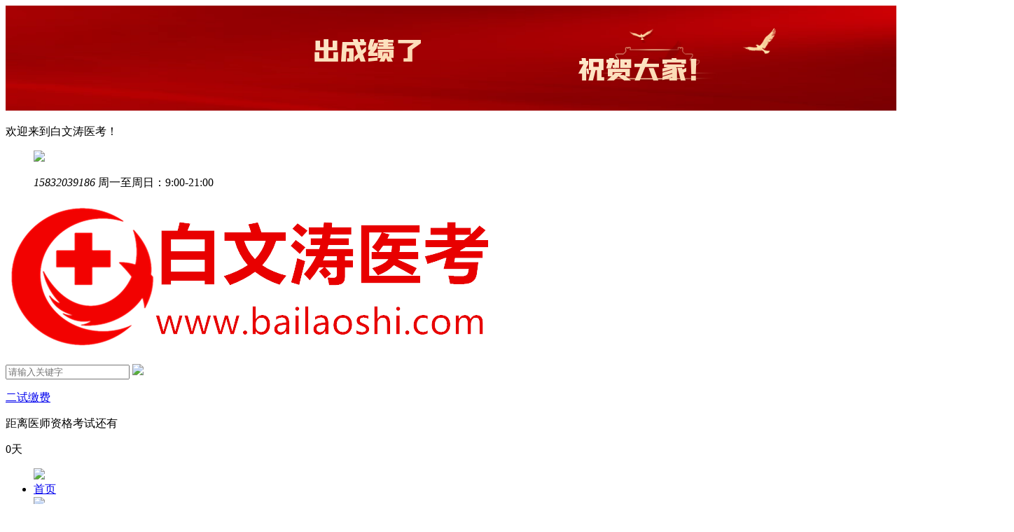

--- FILE ---
content_type: text/html; charset=utf-8
request_url: https://www.bailaoshi.com/grb/216.html
body_size: 7720
content:
<!DOCTYPE html>
<html>
	<head>
		<meta charset="UTF-8">
		<title>崔晓燕390-执业医师,助理医师,主治医师,白文涛医考,医学考试辅导,培训</title>
		<meta name="keywords" content="" />
		<meta name="description" content="" > 
		<meta http-equiv="X-UA-Compatible" content="IE=edge">
		<link rel="stylesheet" type="text/css" href="/public/font-awesome-4.7.0/css/font-awesome.min.css" />
		<meta name="viewport" content="width=device-width,initial-scale=1.0">
		<meta http-equiv="Expires" content="0">
		<meta http-equiv="Pragma" content="no-cache">
		<meta http-equiv="Cache-control" content="no-cache">
		<meta http-equiv="X-UA-Compatible" content="IE=Edge,chrome=1">
		<meta name="renderer" content="webkit|ie-comp|ie-stand">
		<link rel="stylesheet" href="/public/assets/addons/cms/yikao/css/news2/swiper.min.css" />
		<link rel="stylesheet" href="/public/assets/addons/cms/yikao/css/news2/reset.css" />
		<link rel="stylesheet" href="/public/assets/addons/cms/yikao/css/news2/index.css" />
		<link rel="stylesheet" href="/public/assets/addons/cms/yikao/faxc.css" />
		<link rel="shortcut icon" href="/favicon.ico" type="image/x-icon">
		<meta name="shenma-site-verification" content="eb6557274b841970df53f2f4972a321a_1667098038">
		<meta name="sogou_site_verification" content="Gy8uYt7N6Q" />
		<meta name="360-site-verification" content="1319dadee7e5550e4fd2e1d95536d207" />
		<head>
		<script src="/public/assets/addons/cms/yikao/js/news2/jquery.min.js"></script>
		<script src="/public/assets/addons/cms/yikao/js/news2/swiper.min.js"></script>
 		<script src="/public/assets/addons/cms/yikao/js/jquery.fancybox.js"></script>
		<script src="/public/assets/addons/cms/yikao/js/news2/lazyload.min.js"></script>
	</head>
	<body id="body">
		<div class="top-banner layout clearfix">
						<a href="https://www.bailaoshi.com/grb.html" rel="nofollow">
				<img src="https://res.bailaoshi.com/uploads/20230920/FklYCcOB3hUf2_GYvMa7hncjYaHg.png" />
			</a>
					</div>

<div class="wrap mainboyd">
	<link rel="stylesheet" href="/public/assets/addons/cms/yikao/css/common.css" />
			<div class="guild">
				<p>欢迎来到白文涛医考！</p>

				<ul class="tools-nav">
					<div class="tell">
						<a href="javascript:;" target="_self" rel="nofollow"
							onclick="openJesongChatByGroup(34863,52973);return false;">
							<img src="/public/assets/addons/cms/yikao/images/news2/tell.png" />
						</a>
						
						<p>
							<i>15832039186</i>
							<span>周一至周日：9:00-21:00</span>
						</p>
					</div>
				</ul>
			</div>
			
			<script language="javascript" type="text/javascript">
				     function showtime () {
				        var nowtime = new Date(),  //获取当前时间
				            endtime = new Date("2026-08-22");  //定义结束时间
				        var lefttime = endtime.getTime() - nowtime.getTime(),  //距离结束时间的毫秒数
				            leftd = Math.floor(lefttime/(1000*60*60*24)),  //计算天数
				            lefth = Math.floor(lefttime/(1000*60*60)%24),  //计算小时数
				            leftm = Math.floor(lefttime/(1000*60)%60),  //计算分钟数
				            lefts = Math.floor(lefttime/1000%60);  //计算秒数
				        return leftd;  //返回倒计时的字符串
				    }
					
					setInterval (function () {
					    $(".djsa").html(showtime());
					}, 1000);
				</script>
			<header>
				<a href="/" class="logo">
					<img src="https://res.bailaoshi.com//uploads/20230917/FvOS0nBDQPrWHCSBPOOlweb3o9ru.png" />

				</a>
				
					 <form class="form-inline navbar-form search" action="/s.html" method="get">
					<input type="text" placeholder="请输入关键字" id="keywords" name="q">
					<a rel="nofollow" href="javascript:;" onclick="research()" target="_self" class="search-btn">
						<img src="/public/assets/addons/cms/yikao/images/news2/search.png">
					</a>
					<p>
												<a href="https://www.bailaoshi.com/ershizixun/126.html">二试缴费</a>
											</p>
					 <input type="hidden" name="__searchtoken__" value="e259c9de6f0187f6373da416969b5c98" />				</form>
				<div class="djs" >
					距离医师资格考试还有 <p ><span class="djsa">0</span>天</p>
				</div>
			</header>
			<nav>
				<ul>
					<img src="/public/assets/addons/cms/yikao/images/news2/list-line.png" class="list-line" />
					<li>
						<a href="/" >首页</a>
					</li>
										<img src="/public/assets/addons/cms/yikao/images/news2/list-line.png" class="list-line" />
					<li>
						<a href="https://www.bailaoshi.com/linchuangzhiyeyishi.html" >课程中心</a>
					</li>
										<img src="/public/assets/addons/cms/yikao/images/news2/list-line.png" class="list-line" />
					<li>
						<a href="/tikuzhongxin.html" >题库中心</a>
					</li>
										<img src="/public/assets/addons/cms/yikao/images/news2/list-line.png" class="list-line" />
					<li>
						<a href="https://www.bailaoshi.com/linchuangzhiyehanzhuli.html" >免费试听</a>
					</li>
										<img src="/public/assets/addons/cms/yikao/images/news2/list-line.png" class="list-line" />
					<li>
						<a href="/zbrk.html" >直播入口</a>
					</li>
										<img src="/public/assets/addons/cms/yikao/images/news2/list-line.png" class="list-line" />
					<li>
						<a href="/gonju.html" >学习工具</a>
					</li>
										<img src="/public/assets/addons/cms/yikao/images/news2/list-line.png" class="list-line" />
					<li>
						<a href="/join.html" >合作加盟</a>
					</li>
										<img src="/public/assets/addons/cms/yikao/images/news2/list-line.png" class="list-line" />
					<li>
						<a href="/grb.html"  class="actived">光荣榜</a>
					</li>
										<img src="/public/assets/addons/cms/yikao/images/news2/list-line.png" class="list-line" />
					<li>
						<a href="/xueyuanxinsheng.html" >学员心声</a>
					</li>
										<img src="/public/assets/addons/cms/yikao/images/news2/list-line.png" class="list-line" />
					<li>
						<a href="/jinqibang.html" >锦旗榜</a>
					</li>
					
				</ul>
			</nav>
			<div class="subnav">
								<a href="/linchuangzhiyeyishi1.html" title="临床执业">临床执业<span></span></a>
								<a href="/linchuangzhuliyishi1.html" title="临床助理">临床助理<span></span></a>
								<a href="/ershizixun.html" title="二试资讯">二试资讯<span></span></a>
								<a href="/zhuzhiyishikaoshi1.html" title="主治医师">主治医师<span></span></a>
								<a href="/xiangcunquankezhuliyishi1.html" title="乡村全科">乡村全科<span></span></a>
								<a href="/zhongxiyizhiyeyishi.html" title="中西医执业">中西医执业<span></span></a>
								<a href="/zhongxiyizhuli.html" title="中西医助理">中西医助理<span></span></a>
								<a href="/zhongyizhiyeyishi.html" title="中医执业">中医执业<span></span></a>
								<a href="/zhongyizhuliyishi1.html" title="中医助理">中医助理<span></span></a>
								<a href="/hszg.html" title="护士资格">护士资格<span></span></a>
								<a href="/zhiyeyaoshi1.html" title="执业药师">执业药师<span></span></a>
								<a href="/weishengzhicheng.html" title="卫生职称">卫生职称<span></span></a>
							</div>

</div>
<link rel="stylesheet" href="/public/assets/addons/cms/yikao/css/news2/wenzhanglist.css" />
    <link rel="stylesheet" href="/public/assets/addons/cms/yikao/css/news2/detail.css" />
<div class="position layout clearfix">
	<img src="/public/assets/addons/cms/yikao/images/news2/position-mark.png" class="fl" />
	<span>当前位置：</span>
		<a href="/">首页</a>
	<i>></i>
		<a href="/grb.html">光荣榜</a>
	<i>></i>
	</div>
    <div class="content-c layout clearfix">
        <div class="cont-l fl">
            <div class="detail-title">
                <h2>崔晓燕390</h2>
                <div class="origin">
                    <p class="fl">2022-10-13</p>
                    <p class="fl">来源：<a href="/">创新医考</a></p>
                   
                </div>
            </div>
            <script language="javascript" type="text/javascript">
				     function showtimea () {
				        var nowtime = new Date(),  //获取当前时间
				            endtime = new Date("0000-00-00");  //定义结束时间
				        var lefttime = endtime.getTime() - nowtime.getTime(),  //距离结束时间的毫秒数
				            leftd = Math.floor(lefttime/(1000*60*60*24)),  //计算天数
				            lefth = Math.floor(lefttime/(1000*60*60)%24),  //计算小时数
				            leftm = Math.floor(lefttime/(1000*60)%60),  //计算分钟数
				            lefts = Math.floor(lefttime/1000%60);  //计算秒数
				        return leftd;  //返回倒计时的字符串
				    }
					
					setInterval (function () {
					    $(".djsashow").html(showtimea());
					}, 1000);
				</script>
             <div class="detail-news flex flex-between">
                <div class="detail-l">
                                        
                    <h3>距考试还有 <p><span class="djsashow"></span>天</p>
                    </h3>
				
                        <a href="" rel="nofollow">
							<img src="https://res.bailaoshi.com" />
						</a>
					
                </div>
                <ul class="flex-auto flex flex-column flex-between">
					                     <li >
                        <a href="/grb/830.html">创新医考执业医师考试通关-王书忠.jpg</a>
                    </li>
                                         <li >
                        <a href="/grb/621.html">创新医考执业医师考试通关-崔军兰</a>
                    </li>
                                         <li >
                        <a href="/grb/1080.html">白文涛医考执业医师考试通关张慧娟454.jpg</a>
                    </li>
                                         <li >
                        <a href="/grb/841.html">创新医考执业医师考试通关-王凯旋.jpg</a>
                    </li>
                                         <li >
                        <a href="/grb/665.html">创新医考执业医师考试通关-郭红</a>
                    </li>
                                         <li >
                        <a href="/grb/742.html">创新医考执业医师考试通关-张明家.jpg</a>
                    </li>
                                        
                </ul>
            </div>
    
 <div class="article">
				<!--<div class="ad" style="margin: 15px;">-->
				<!--	<img src="https://res.bailaoshi.com/uploads/img/www_bailaoshi_content.png" alt="创新医考交流群" srcset="https://res.bailaoshi.com/uploads/img/www_bailaoshi_content.png">-->
				<!--</div>-->
                				<!--<div class="ad" style="margin: 15px;">-->
				<!--	<img src="https://res.bailaoshi.com/uploads/img/www_bailaoshi_content.png" alt="创新医考交流群" srcset="https://res.bailaoshi.com/uploads/img/www_bailaoshi_content.png">-->
				<!--</div>-->
            </div>
            <ul class="p_n">
				                <li class="clearfix">
                    <a href="/grb/215.html" class="ellipsis" target="_self"><span>上一篇：</span>崔倩倩187</a>
                </li>
				                 <li class="clearfix">
                    <a href="/grb/217.html" class="ellipsis" target="_self"><span>下一篇：</span>丁玉东385</a>
                </li>
				            </ul>
            <div class="about-read">
                <h1 class="clearfix">
                    <span><i>相关</i>阅读</span>
                </h1>
                <div class="clearfix">
                    <ul>
						                        <li class="fl">
                            <a href="/grb/652.html" title="创新医考执业医师考试通关-高俊丽">创新医考执业医师考试通关-高俊丽</a>
                            <span>2022-10-15</span>
                        </li>
                                                <li class="fl">
                            <a href="/grb/970.html" title="创新医考执业医师考试通关-李晓静.jpg">创新医考执业医师考试通关-李晓静.jpg</a>
                            <span>2022-10-17</span>
                        </li>
                                                <li class="fl">
                            <a href="/grb/269.html" title="柳海军374">柳海军374</a>
                            <span>2022-10-13</span>
                        </li>
                                                <li class="fl">
                            <a href="/grb/736.html" title="创新医考执业医师考试通关-张书冉.jpg">创新医考执业医师考试通关-张书冉.jpg</a>
                            <span>2022-10-16</span>
                        </li>
                                                <li class="fl">
                            <a href="/grb/1004.html" title="创新医考执业医师考试通关-李爱霞.jpg">创新医考执业医师考试通关-李爱霞.jpg</a>
                            <span>2022-10-17</span>
                        </li>
                                                <li class="fl">
                            <a href="/grb/845.html" title="创新医考执业医师考试通关-王洁.jpg">创新医考执业医师考试通关-王洁.jpg</a>
                            <span>2022-10-16</span>
                        </li>
                                                <li class="fl">
                            <a href="/grb/809.html" title="创新医考执业医师考试通关-肖志强.jpg">创新医考执业医师考试通关-肖志强.jpg</a>
                            <span>2022-10-16</span>
                        </li>
                                                <li class="fl">
                            <a href="/grb/253.html" title="康娴娴378">康娴娴378</a>
                            <span>2022-10-13</span>
                        </li>
                                                <li class="fl">
                            <a href="/grb/881.html" title="创新医考执业医师考试通关-申如萍.jpg">创新医考执业医师考试通关-申如萍.jpg</a>
                            <span>2022-10-16</span>
                        </li>
                                                <li class="fl">
                            <a href="/grb/801.html" title="创新医考执业医师考试通关-许铭红.jpg">创新医考执业医师考试通关-许铭红.jpg</a>
                            <span>2022-10-16</span>
                        </li>
                                                
                    </ul>
                   
                </div>
            </div>
        </div>
        <div class="cont-r fr">
		
		<!-- <div class="live-r">
			<h1 class="clearfix">
				<span><i>近期</i>直播</span>
				<a href="/zbrk.html" class="fr">MORE</a>
			</h1>
			<div class="scroll_main">
				<div class="scroll_wrap">
					<div class="scroll_cont">
												<div class="live-item">
							<div class="live-teacher">
								<p>
									<img src="https://res.bailaoshi.com/uploads/20221208/FohonJ7ca03fWPIx-4NNgwaEutA9.jpg" />
								</p>
								
							</div>
							<div class="live-msg flex flex-column flex-between">
								<a class="live-name ellipsis2">直播：循环系统重点20分考点</a>
								<p class="clearfix">
									
									<span>主讲：<i>
											白老师</i></span>
								</p>
								<p class="clearfix">
									
									<span>2023-12-01 19:30:00</span>
									<a rel="nofollow" href="/zbrk/1414.html">立即观看</a>
								</p>
							</div>
						</div>
						
												<div class="live-item">
							<div class="live-teacher">
								<p>
									<img src="https://res.bailaoshi.com/uploads/20221208/FnAAERmOPcRQ590fxOr5p1abLrxU.jpg" />
								</p>
								
							</div>
							<div class="live-msg flex flex-column flex-between">
								<a class="live-name ellipsis2">直播：2024年循环系统冠心病（心绞痛、心肌梗死）</a>
								<p class="clearfix">
									
									<span>主讲：<i>
											白老师</i></span>
								</p>
								<p class="clearfix">
									
									<span>2023-12-07 19:30:00</span>
									<a rel="nofollow" href="/zbrk/1292.html">立即观看</a>
								</p>
							</div>
						</div>
						
												<div class="live-item">
							<div class="live-teacher">
								<p>
									<img src="https://res.bailaoshi.com/uploads/20221118/FpsR-fLZE7FDIxa00MYtG3zDII1-.png" />
								</p>
								
							</div>
							<div class="live-msg flex flex-column flex-between">
								<a class="live-name ellipsis2">直播：2024临床执业（含助理）消化性溃疡</a>
								<p class="clearfix">
									
									<span>主讲：<i>
											白老师</i></span>
								</p>
								<p class="clearfix">
									
									<span>2023-11-24 19:30:00</span>
									<a rel="nofollow" href="/zbrk/1294.html">立即观看</a>
								</p>
							</div>
						</div>
						
												<div class="live-item">
							<div class="live-teacher">
								<p>
									<img src="https://res.bailaoshi.com/uploads/20221117/FnCdNtf59dozjxuK7lcmAej3r8Fg.png" />
								</p>
								
							</div>
							<div class="live-msg flex flex-column flex-between">
								<a class="live-name ellipsis2">直播：2024临床执业（含助理）肝硬化知识点</a>
								<p class="clearfix">
									
									<span>主讲：<i>
											白老师</i></span>
								</p>
								<p class="clearfix">
									
									<span>2023-12-05 19:30:00</span>
									<a rel="nofollow" href="/zbrk/1293.html">立即观看</a>
								</p>
							</div>
						</div>
						
												


					</div>
					<div class="scroll_bar">
						<div class="scroll_slider"></div>
					</div>
				</div>
			</div>
		</div> -->
		<div class="news-r">
			<h1 class="clearfix">
				<span><i>热点</i>资讯</span>
			</h1>
			<ul>
								<li>
					<a href="/linchuangzhiyeyishi1/2615.html">有临床执业医师资格证好找工作吗？</a>
				</li>
								<li>
					<a href="/linchuangzhiyeyishi1/1928.html">临床执业医师资格考试经典试题汇总（五）：支气管扩张疾病经典试题</a>
				</li>
								<li>
					<a href="/zhuzhiyishikaoshi1/3040.html">主治医师基础知识点题卷十四</a>
				</li>
								<li>
					<a href="/linchuangzhiyeyishi1/2828.html">医考的实践技能考试时间</a>
				</li>
								<li>
					<a href="/zhuzhiyishikaoshi1/2352.html">卫生资格考试主治医师考试经典试题十六：常见疾病原因、发病机制、病理、药理经典试题</a>
				</li>
								<li>
					<a href="/zhuzhiyishikaoshi1/2547.html">主治医师基础知识点题试卷汇总（十二）</a>
				</li>
								<li>
					<a href="/linchuangzhiyeyishi1/2740.html">乡医实践技能考什么？</a>
				</li>
								<li>
					<a href="/linchuangzhiyeyishi1/3114.html">医师资格考试临床执业医师考试经典试题汇总三：不孕症与辅助生殖技术、计划生育经典试题</a>
				</li>
								<li>
					<a href="/zhuzhiyishikaoshi1/1997.html">卫生资格考试主治医师考试经典试题（1）：常见症状与体征经典试题</a>
				</li>
								<li>
					<a href="/linchuangzhiyeyishi1/1956.html">临床执业医师资格考试经典试题汇总：肺炎疾病经典试题（八）</a>
				</li>
							</ul>
		</div>
		
	</div>
    </div>
  <div class="hot-center layout">
        <h1 class="clearfix">
            <span><i>热门</i>报考（专题）</span>
           
        </h1>
        <div class="swiper mySwipera">
            <div class="swiper-wrapper">
                                    <div class="swiper-slide">
                        <a href="https://www.bailaoshi.com/linchuangzhiyeyishi/180.html" title="执业至尊">
                            <img src="https://res.bailaoshi.com/uploads/20221012/5e2312b4fd07bb8eb6ff830a868ed3e7.jpg"/>
                        </a>
                    </div>
                    
                                    <div class="swiper-slide">
                        <a href="https://www.bailaoshi.com/jinqibang.html" title="锦旗榜">
                            <img src="https://res.bailaoshi.com/uploads/20221012/c0bd7f0bd7c045df1ad91e6c9dbbbb58.jpg"/>
                        </a>
                    </div>
                    
                                    <div class="swiper-slide">
                        <a href="https://www.bailaoshi.com/xueyuanxinsheng.html" title="广告2">
                            <img src="https://res.bailaoshi.com/uploads/20221012/3230c4fad6cce9f31796ccc981402bfd.jpg"/>
                        </a>
                    </div>
                    
                                    <div class="swiper-slide">
                        <a href="https://www.bailaoshi.com/grb.html" title="广告1">
                            <img src="https://res.bailaoshi.com/uploads/20221012/39cb122418f7c4bda06b301b69bde52b.jpg"/>
                        </a>
                    </div>
                    
                            </div>
            <div class="swiper-button-next"></div>
            <div class="swiper-button-prev"></div>
        </div>
    </div>
        <script>
      var swiper = new Swiper(".mySwipera", {
        slidesPerView: 3,
        spaceBetween: 30,
        pagination: {
          el: ".swiper-pagination",
          clickable: true,
        },
      });
    </script>
		<footer>
						<div class="footer-about">
				<div class="layout">
					<div class="content">
						<div class="about-item">
							<h4>
								<span>报考<br>指导</span>
							</h4>
							<p>及时、快捷<br>发布报考内容</p>
						</div>
						<div class="about-item">
							<h4>
								<span>名师<br>课程</span>
							</h4>
							<p>科学授课体系<br>独家图像记忆法</p>
						</div>
						<div class="about-item">
							<h4>
								<span>在线<br>题库</span>
							</h4>
							<p>高品质试题免费做<br>题课结合提分快</p>
						</div>
						<div class="about-item">
							<h4>
								<span>手机<br>网校</span>
							</h4>
							<p>集课程、题库、医考圈<br>三者合一，学习和娱乐兼顾</p>
						</div>
					</div>
				</div>
			</div>
		
		<div class="footer">
				<div class="layout">
					<div class="content">
						<ul>
							
							<li>
																<a href="https://www.bailaoshi.com/linchuangzhiyeyishi.html">课程中心</a>
																<a href="/tikuzhongxin.html">题库中心</a>
																<a href="/kaoshileibie.html">考试类别</a>
																<a href="https://www.bailaoshi.com/linchuangzhiyehanzhuli.html">免费试听</a>
																<a href="/zbrk.html">直播入口</a>
																<a href="/gonju.html">学习工具</a>
																<a href="/join.html">合作加盟</a>
																<a href="/grb.html">光荣榜</a>
																<a href="/xueyuanxinsheng.html">学员心声</a>
																<a href="/jinqibang.html">锦旗榜</a>
															</li>
							
						</ul>
						
						<p class="line"></p>
						<div class="code">
							<img src="https://res.bailaoshi.com/uploads/20221008/7e3a6b0dd317caaaa7fa6bb5a9d2a71e.jpg" />
							<span>课程咨询</span>
						</div>
						<div class="code">
							<img src="https://res.bailaoshi.com//uploads/20251202/Fo_wB5ol7xHX4TKOP-WThAiVl7qR.jpg" />
							<span>白文涛医考服务号</span>
						</div>
						<div class="code">
							<img src="https://res.bailaoshi.com//uploads/20221008/73aa97f440dac5fb59064477ac478158.jpg" />
							<span>白文涛医考订阅号</span>
						</div>
						<p class="line"></p>
						<div class="footer-contact">
							<!--<img src="/public/uploads/20230917/FvOS0nBDQPrWHCSBPOOlweb3o9ru.png" class="footer-logo" />-->
							<div class="clearfix">
								<a href="javascript:;" target="_self" rel="nofollow"
									onclick="openJesongChatByGroup(34863,52973);return false;">
									<img src="/public/assets/addons/cms/yikao/images/news2/footer-tell.png">
								</a>
								<p>
									<i>15832039186</i>
									<span>周一至周日：9:00-21:00</span>
								</p>
							</div>
						</div>
					</div>
				</div>
				<div class="copyright">
				    <p>河北洛尔教育科技有限公司&nbsp;&copy;版权所有&nbsp;<a rel="nofollow" href="https://beian.miit.gov.cn/#" target="_blank"><span id="permit">冀ICP备18033637号-1&nbsp;</span></a> <img src="https://z3.ax1x.com/2021/08/06/fuSrmF.png" style="display:inline;position: relative;margin: 0 -4px 10px 0;width: 16px;height: auto;top: 4px;" alt="备案号图标" /><a rel="nofollow" href="https://www.beian.gov.cn/portal/recordQuery?token=c0976caf-d712-4892-bf0f-15de79efa14d" target="_blank">&nbsp; 冀公网安备：13040202000787</a></p>				</div>
			</div>
		</footer>
		<div class="right-nav">
			
			<ul>
				<li>
					<div class="btn ">
						<a rel="nofollow" href="javascript:;" target="_self">
							<p>
								<img src="/public/assets/addons/cms/yikao/images/news2/mtjz.png" />
								<span>媒体矩阵</span>
							</p>
						</a>
						<a rel="nofollow" href="javascript:;" target="_self">
							<p>
								<img src="/public/assets/addons/cms/yikao/images/news2/mtjz2.png" />
								<span>媒体矩阵</span>
							</p>
						</a>
					</div>
					<div class="code-ma">
						<img src="https://res.bailaoshi.com/uploads/20251202/Fo_wB5ol7xHX4TKOP-WThAiVl7qR.jpg" />
						<span>白文涛医考服务号</span>
						<img src="https://res.bailaoshi.com/uploads/20221028/FmrFFc1ObAvo3OqmsJZ4l78UK0T3.png" />
						<span>今日头条西瓜视频</span>
						<img src="https://res.bailaoshi.com/uploads/20241217/FpGoJB3hwl7PyZ9wjjb_MGlCmv3T.jpg" style="max-width: 100%;" />
						<span>官方抖音号</span>
					</div>
				</li>
			
			
				<li>
					<div class="btn saljn">
						<a href="javascript:;" target="_self" rel="nofollow"
							onclick="openJesongChatByGroup(34863,52973);return false;">
							<p>
								<img src="/public/assets/addons/cms/yikao/images/news2/zxkf.png" />
								<span>在线客服</span>
							</p>
						</a>
						<a href="javascript:;" target="_self" rel="nofollow"
							onclick="openJesongChatByGroup(34863,52973);return false;">
							<p>
								<img src="/public/assets/addons/cms/yikao/images/news2/zxkf2.png" />
								<span>在线客服</span>
							</p>
						</a>
					</div>
					<script>
					    $(function(){
					        $(".saljn").hover(function(){
					            $(".btnkefu").toggle();
					        })
					    })
					</script>
					<style>
								.btnkefu{
					    width: 130px;
					    display: none;
                        background-color: #ffffff;
                        box-shadow: 0px 5px 15px 0px rgba(51, 51, 51, 0.2);
                        position: absolute;
                        left:-148px;
					    text-align: center;
					}
					.btnkefu img{width:110px;display: inline;}
					
					</style>
					<div class="btnkefu">
					    <img src="https://res.bailaoshi.com/uploads/20241031/Fudc16_cdLcMv9C4EcFGKqvshzxK.jpg" />
						<span>在线客服</span>
					</div>
				</li>
				<li>
					<div class="btn">
						<a rel="nofollow" href="javascript:;" target="_self">
							<p>
								<img src="/public/assets/addons/cms/yikao/images/news2/kfrx.png" />
								<span>客服热线</span>
							</p>
						</a>
						<a rel="nofollow" href="javascript:;" target="_self">
							<p>
								<img src="/public/assets/addons/cms/yikao/images/news2/kfrx2.png" />
								<span>客服热线</span>
							</p>
						</a>
					</div>
					<div class="hot-line">15832039186</div>
				</li>
				<li>
					<div class="btn">
						<a rel="nofollow" href="javascript:;" target="_self">
							<p>
								<img src="/public/assets/addons/cms/yikao/images/news2/fhdb.png" />
								<span style="color: #dc0000;">返回顶部</span>
							</p>
						</a>
						<a rel="nofollow" href="#body" id="top" target="_self">
							<p>
								<img src="/public/assets/addons/cms/yikao/images/news2/fhdb2.png" />
								<span>返回顶部</span>
							</p>
						</a>
					</div>
				</li>
			</ul>
		</div>

		<script type="text/javascript">
			function IEVersion() {
				var userAgent = navigator.userAgent; //取得浏览器的userAgent字符串  
				var isIE = userAgent.indexOf("compatible") > -1 && userAgent.indexOf("MSIE") > -1; //判断是否IE<11浏览器  
				var isEdge = userAgent.indexOf("Edge") > -1 && !isIE; //判断是否IE的Edge浏览器  
				var isIE11 = userAgent.indexOf('Trident') > -1 && userAgent.indexOf("rv:11.0") > -1;
				if (isIE) {
					var reIE = new RegExp("MSIE (\\d+\\.\\d+);");
					reIE.test(userAgent);
					var fIEVersion = parseFloat(RegExp["$1"]);
					if (fIEVersion == 7) {
						return 7;
					} else if (fIEVersion == 8) {
						return 8;
					} else if (fIEVersion == 9) {
						return 9;
					} else if (fIEVersion == 10) {
						return 10;
					} else {
						return 6; //IE版本<=7
					}
				} else if (isEdge) {
					return 'edge'; //edge
				} else if (isIE11) {
					return 11; //IE11  
				} else {
					return -1; //不是ie浏览器
				}
			}

			var res = IEVersion()
			if (res != -1) {
				alert("页面不支持低版本的IE浏览器，建议您更换为谷歌,火狐等其他浏览器")
			}
		</script>

		<script src="/public/assets/addons/cms/yikao/js/news/public.js"></script>

		<style>
			#main {
				position: relative;
				z-index: 9;

			}

			#main a {
				display: block;
				width: 212px;
			}

			#main img {
				width: 100%;
			}

			#close {
				position: absolute;
				width: 22px;
				height: 22px;
				right: -12px;
				top: -12px;
				cursor: pointer;
			}
		</style>




	</body>
	<script src="/public/assets/addons/cms/yikao/js/news2/jquery.cookie.js"></script>
	<script src="/public/assets/addons/cms/yikao/js/news2/alert.js"></script>
	<script>
		setInterval('autoscroll(".items")', 2000) //多少秒后执行 该函数
		function autoscroll(obj) {
			//这里的58px是#scrollDiv的高度  ,  500是切换速度
			$(obj).find(".itemss:first").animate({
				marginTop: "-20px"
			}, 500, function() {
				$(this).css("marginTop", "0px").find(".item:first").appendTo(this)
			}) /*$(this).css("marginTop","0px")这里也许会有人搞不明白，为什么又设为0。因为在ul向上移58px的时候，其第一个li会添加到ul的末尾，如果ul的marginTop不设为0的话，整个ul就会慢慢移出它的父盒子，最后使得它的父盒子变空，实现不了原本想要实现的效果。*/
		}
		$("img.lazy").lazyload({
			effect: "fadeIn",
			data_attribute: "original"
		});
		var swiperBanner = new Swiper(".mySwiper", {
			spaceBetween: 10,
			centeredSlides: true,
			speed: 1000,
			autoplay: {
				delay: 5000,
				disableOnInteraction: false,
			},
			pagination: {
				el: ".swiper-pagination",
				clickable: true,
			},
			navigation: {
				nextEl: ".swiper-button-next",
				prevEl: ".swiper-button-prev",
			},
			observer: true,
			observeParents: true,
			observeSlideChildren: true,
		});
		var swiperLive = new Swiper(".mySwiper2", {
			slidesPerView: "auto",
			spaceBetween: 30,
			speed: 1500,
			navigation: {
				nextEl: ".swiper-button-next",
				prevEl: ".swiper-button-prev",
			},
			observer: true,
			observeParents: true,
			observeSlideChildren: true,
		});
		var swiperClassify = new Swiper(".mySwiper3", {
			spaceBetween: 5,
			centeredSlides: true,
			speed: 1000,
			autoplay: {
				delay: 4000,
				disableOnInteraction: false,
			},
			pagination: {
				el: ".swiper-pagination",
				clickable: true,
			},
			observer: true,
			observeParents: true,
			observeSlideChildren: true,
		});
		var swiperTeam = new Swiper(".mySwiper4", {
			spaceBetween: 5,
			centeredSlides: true,
			speed: 1000,
			autoplay: {
				delay: 4000,
				disableOnInteraction: false,
			},
			pagination: {
				el: ".swiper-pagination",
				clickable: true,
			},
			observer: true,
			observeParents: true,
			observeSlideChildren: true,
		});
		var swiperBook = new Swiper(".mySwiper5", {
			centeredSlides: true,
			speed: 1000,
			autoplay: {
				delay: 4000,
				disableOnInteraction: false,
			},
			navigation: {
				nextEl: ".swiper-button-next",
				prevEl: ".swiper-button-prev",
			},
			observer: true,
			observeParents: true,
			observeSlideChildren: true,
		});
		
		
	
	</script>
<script charset="UTF-8" id="LA_COLLECT" src="//sdk.51.la/js-sdk-pro.min.js"></script>
<script>LA.init({id:"K0ZFGESDkyeOjcNf",ck:"K0ZFGESDkyeOjcNf"})</script>
</html>
